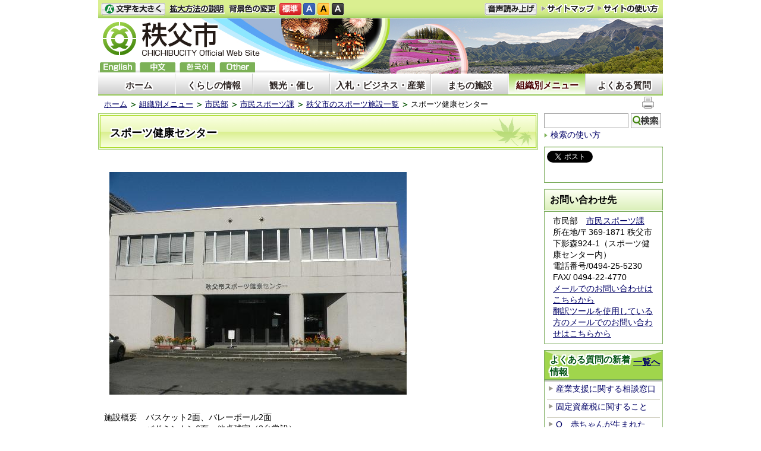

--- FILE ---
content_type: text/html; charset=utf-8
request_url: https://www.city.chichibu.lg.jp/1156.html
body_size: 53538
content:
<!DOCTYPE html PUBLIC "-//W3C//DTD XHTML 1.1//EN" "http://www.w3.org/TR/xhtml11/DTD/xhtml11.dtd">
<html xmlns="http://www.w3.org/1999/xhtml" xml:lang="ja"lang="ja">
<head>
  <meta http-equiv="Content-Type" content="text/html; charset=utf-8" />
  <title>スポーツ健康センター/秩父市</title>
  
  <!--framestyle_dhv-->
  <meta name="generator" content="i-SITE PORTAL Content Management System ID=a11ab132f705ac41127dc3d00cd9f85e" />
  <meta name="author" content="秩父市役所" />
  <meta name="copyright" content="(C) 2009　City　of　CHICHIBU" />
  <meta name="description" content="秩父市役所公式ホームページです。市政の情報、日々のトピック、イベント、観光、ビジネス情報などを提供しています。" />
  <meta name="keywords" content="秩父,ちちぶ,秩父夜祭,chichibu,芝桜,武甲山,観光" />
  <meta name="rawpagename" content="スポーツ健康センター" />
  <meta http-equiv="Content-Script-Type" content="text/javascript" />
  <meta http-equiv="Content-Style-Type" content="text/css" />

  <!--HeaderInfo-->
  <!--ヘッダ情報をタグつきで入れます-->
<meta property="og:image" content="https://www.city.chichibu.lg.jp/Images/potekuma_ogp2.png " />
<link rel="alternate" type="application/rss+xml" title="市報ちちぶ(RSS)" href="/services/rdf/rss10/2733.xml" />
  <!--HeaderInfoA-->
  
<script src="/scripts/jquery-1.11.1.min.js" type="text/javascript"></script>
<script src="/admin/common.js" type="text/javascript"></script>

  
  <link rel="canonical" href="https://www.city.chichibu.lg.jp/1156.html" />
  <!--BaseCSS-->
  <meta name="viewport" content="width=980" />
<script type="text/javascript">
//<![CDATA[
var bSmapho;
if(((typeof getCookie == 'function' && getCookie('BrowserViewPort') == '1') || (window.orientation == null &&  screen.width > 420) || $(window).width() > $(window).height()) && !(window.orientation == null && $(window).width() < 400 && window.parent != null && window.parent.$('#smaphoframe').length > 0)){
bSmapho = false;
} else {
$('meta[name="viewport"]').attr('content', 'width=320');
bSmapho = true;}
//]]>
</script>
<link href="/css/portal.css" type="text/css" rel="stylesheet" media="all"  />
<link href="/css/portal_m@d.css" type="text/css" rel="stylesheet" media="all" />

  <!--ModuleCSS-->
  <link href="/css/Browser_C/LTitle_Speak/module@d.css" type="text/css" rel="stylesheet" media="all" />
<link href="/css/Browser_C/Program_SNS/module@d.css" type="text/css" rel="stylesheet" media="all" />
<link href="/css/Browser_C/LTitle_Standard/module@d.css" type="text/css" rel="stylesheet" media="all" />
<link href="/css/Browser_C/TabMenu_glnv/module@d.css" type="text/css" rel="stylesheet" media="all" />
<link href="/css/Browser_C/BreadCrumbs_Standard/module@d.css" type="text/css" rel="stylesheet" media="all" />
<link href="/css/Browser_C/ItemLink_inquire_rightside/module@d.css" type="text/css" rel="stylesheet" media="all" />
<link href="/css/Browser_C/ItemLink_inquire/module@d.css" type="text/css" rel="stylesheet" media="all" />
<link href="/css/Browser_C/PickUp_Question/module@d.css" type="text/css" rel="stylesheet" media="all" />
<link href="/css/Browser_C/Item_StyleLess/2722_8@d.css" type="text/css" rel="stylesheet" media="all" />
<link href="/css/Browser_C/TabMenuV_Layer/module@d.css" type="text/css" rel="stylesheet" media="all" />
<link href="/css/Browser_C/TabMenuV_left/module@d.css" type="text/css" rel="stylesheet" media="all" />
<link href="/css/Admin/A_PageCSS/7529_8@d.css" type="text/css" rel="stylesheet" media="all" />
<link href="/css/Admin/A_PageCSS/7532_8@d.css" type="text/css" rel="stylesheet" media="all" />

<script type="text/javascript">
//<![CDATA[
if (typeof i_site === "undefined") { var i_site = {}; }
  i_site.loaded = false;
  i_site.b_isite_reload = false;
  $(function () {

    i_site.loaded = true;
    document.body.style.cursor = 'default';
  });


//]]>
</script>

  <!--HeaderInfo2-->
  <!--CSSやヘッダ情報をタグつきで入れます。外部CSSの下に入ります-->

<link rel="shortcut icon" href="/favicon.ico" type="image/vnd.microsoft.icon" /> 
<link rel="icon" href="/favicon.ico" type="image/vnd.microsoft.icon" />
<script src="/js/resize.js" type="text/javascript"></script>
<script src="/readspeaker/ReadSpeaker.js?pids=embhl" type="text/javascript"></script>
<link title="colorstyle" media="screen" type="text/css" href="/css/normalstyle.css" rel="stylesheet" />
<script src="/js/style.js" type="text/javascript"></script>

  <!--HeaderInfoA2-->
  
  <!--BorderCSS-->
  <style type="text/css">
#IEErrorMessage{display:none;}

</style>

  <!--CommonJavaScript-->
  
  <!--HeaderJavaScrip-->
  <script type="text/javascript">
//<![CDATA[
//      function __autoConv(content) {
//        content = Telerik.Web.UI.Editor.Utils.stripFormatting(content, "PLATFORM");
//        content = Telerik.Web.UI.Editor.Utils.stripFormatting(content, "W3C");
//        content = Telerik.Web.UI.Editor.Utils.stripFormatting(content, "WORD_ALL");
//      return content;
//      }
//]]>
</script>
</head>
<body >
  <form method="post" action="/1156.html" id="Form1" enctype="multipart/form-data" onsubmit="while(!i_site.loaded){ if(!confirm(&#39;送信準備が完了していません。再送信しますか？&#39;))return false;}return true;">
<div class="aspNetHidden">
<input type="hidden" name="__VIEWSTATE" id="__VIEWSTATE" value="JnWXgDxJLsjDHZY4Tj6dbanzLjSqxaUi8jLF5qLN9hRFUuLyp0Z6KgG6bRQZr/z1dwfN3btRwH+Ov9G+ICfb7TQVyCL8zGBQuHwtVH4NCq40logOD8sKvneZPVCSEoWw1bHu5LaoGYmsY8xIvAGFsK1Tu88KnaucNz/CTJ0IQfqrh/cddIVdk3D5gdRwhAqzBrtGeGmxIlVkRH3D/7wT2HeSk/E=" />
</div>

    
    
      <!--[if lt IE 9]>
      <noscript>
        <div class="Error">
        <img src="css/cm/js_alert.gif" alt="当サイトではJavaScriptを使用しているコンテンツがありますので、ブラウザ設定でJavaScriptを有効にしてご利用ください。 Please Enable JavaScript in your Web Browser to Continue." /></div>
      </noscript>
      <![endif]-->
    
    <div id="NoCookie" style="display:none" class='Error'></div>
    <script type="text/javascript">
    //<![CDATA[
    $(function () {
        if (!doCookieCheck()) {
          document.getElementById('NoCookie').innerHTML = '当サイトではクッキーを使用しているコンテンツがありますので、ブラウザ設定でクッキーを有効にしてご利用ください。 Please Enable Cookies in your Web Browser to Continue.';
          document.getElementById('NoCookie').style.display = '';
        }
    });

    //]]>
    </script>
    
    
    <!--System Menu start-->
    
    <!--System Menu end-->
    <div id="pagetop" class="BodyDef" style="margin-left:auto;margin-right:auto;">
      <input name="roleMenuID" type="hidden" id="roleMenuID" value="1156" />
      <input name="parentMenuID" type="hidden" id="parentMenuID" value="1179" />
      <div id="BaseTable">
        
        <!--HeaderPane start-->
        <div id="HeaderPane">
        
<!--BrowserLTitle start-->

<a id="moduleid7535"></a>






	<div class="readguide">
		<div><a class="skip_menu" href="#ContentPane">本文にジャンプします</a></div>
	</div>
	<h1 class="speak">
		スポーツ健康センター
	</h1>
<script type="text/javascript">
// <![CDATA[
  if (!location.href.match(/#(itemid|basetable|contentpane)/ig))
  { //アンカー親ページ情報設定
    setCookie('anchorurl', location.href, null);
    setCookie('anchortitle', 'スポーツ健康センター', null);
  }
  $(function(){
    $('#HeaderPane').find('div').each(function(){
      if ($(this).is('#tb_glnv')){
         $(".readguide div").after('<div><a class="skip_menu" href="#tb_glnv">メニューにジャンプします</a></div>');
      }
    });
  });


  // ]]>
  </script>


<!--BrowserLTitle end--><div class="print_none">
<!--Item start-->

<a id="moduleid2554"></a>





<a id="itemid2404"></a>

      
<div class="Item_normal">
  <div class="Contents">



</div>
</div>
<div class="EndClear">
</div>
<!--Item end--></div><div class="print_none">
<!--ItemNon start-->

<a id="moduleid100"></a>





<a id="itemid100"></a>

<div id="header">
<div id="header_h"></div>
  <div class="sp_tool_l" title="ツール表示">
    <div class="open_sp_tool rs_skip">スマートフォン用ツール</div>
  </div>
  <div class="sp_tool_r" title="サブメニュー表示">
    <div class="open_sp_toolm rs_skip">
      <div id="leftpane_toggle">
        <a class="btn" href="#leftpane_toggle">サブメニュー表示</a>
      </div>
    </div>
  </div>

  <ul id="fontsize">
    <li id="bigger" title="文字を大きくする"><a href="#">文字を大きくする</a></li>
    <li id="bigger_manual" title="拡大方法の説明"><a href="/5653.html">拡大方法の説明 </a></li>
    <li style="display: block" id="typical" title="文字を元に戻す"><a href="#">文字を元に戻す</a></li>
  </ul>
  <ul id="color_change">
    <li id="color_change_text" title="背景色の変更">背景色の変更</li>
    <li id="stColor"><a href="#" title="標準の背景色にする" class="sc_white" onclick="setActiveStyleSheet('normalstyle'); return false;">標準</a></li>
    <li id="color_blue"><a href="#" title="背景色を青にする" class="sc_blue" onclick="setActiveStyleSheet('bluestyle'); return false;">青</a></li>
    <li id="color_yellow"><a href="#" title="背景色を黄にする" class="sc_yellow" onclick="setActiveStyleSheet('yellowstyle'); return false;">黄</a></li>
    <li id="color_black"><a href="#" title="背景色を黒にする" class="sc_black" onclick="setActiveStyleSheet('blackstyle'); return false;">黒</a></li>
  </ul>
<div id="voice_btn">
<a accesskey="L" href="https://app-as.readspeaker.com/cgi-bin/rsent?customerid=6932&amp;lang=ja_jp&amp;readid=tmp_read_contents&amp;url=" 
  onclick="readpage(this.href, 'tmp_readspeaker'); return false;">音声読み上げ</a>
</div>
  <ul id="header_sub">
    <li id="sitemap" title="サイトマップ"><a href="/1054.html">サイトマップ</a></li>
    <li id="sitepo" title="サイトの使い方"><a href="/5650.html">サイトの使い方</a></li>
    <li id="sitepo2" class="smarton" title="サイトの使い方(スマートフォン)"><a href="/5651.html">サイトの使い方</a></li>
  </ul>
  <a class="logo" href="/" title="秩父市">
    <span class="logo_block">
      <img title="秩父市" alt="秩父市" src="/Images/logo_n2.png" class="smartoff" />
    </span>
  </a>
  <ul id="header_guide">
  <li id="en" title="English"><a href="/multilingual/#itemid11317">English</a></li>
  <li id="ch" title="chinese"><a href="/multilingual/#itemid11316">中文</a></li>
  <li id="ko" title="한국어"><a href="/multilingual/#itemid11314">한국어</a></li>
  <li id="others" title="others"><a href="/multilingual/">others</a></li>
  </ul>
<div id="spvoice"><a href="https://app-as.readspeaker.com/cgi-bin/rsent?customerid=6932&amp;lang=ja_jp&amp;readid=tmp_read_contents&amp;url=" 
  onclick="readpage_sp(this.href, 'tmp_readspeaker_sp'); return false;" class="noicon">読み上げ</a></div>
  <div id="fl"><a href="/multilingual/">Foreign language</a></div>
  <div id="BrowserSearch_sp">
    <label for="keywords_sp" style="display:none">検索</label>
    <input id="keywords_sp" name="q" 
      title="検索キーワードを入力してください" 
      maxlength="255" size="25" />
    <input id="SearchBtn_sp" title="サイト内検索を実行します" type="submit" value="検索" />
  </div>
  <div id="smart_mode_change" class="rs_skip">
    <div id="smart_mode_change_block">
      <a id="smart_mode_pc_btn" href="#">パソコン画面表示</a>
    </div>
  </div>
  <div id="smart_mode_pagejump" class="rs_skip">
    <a href="#ft_address">ページの末尾へ</a>
  </div>
</div>

<script type="text/javascript">
// <![CDATA[
$(function(){
  $("#tb_glnv").addClass("sp_toggle");
  $(".BreadCrumbs_Standard").addClass("sp_toggle");
  
  $(".sp_tool_l .open_sp_tool").click(function(){
    $("#header").toggleClass("sp_tool_l_on");
    $("#FooterPane").toggleClass("sp_tool_l_on");
    return false;
  });
  
  $("#bigger a").click(function(){
    resize(1); return false;
  });
  $("#bigger a").keypress(function(){
    if(event.keyCode==13){
      resize(1); 
      return false;
    }
  });
  $("#typical a").click(function(){
    resize(0); 
    return false;
  });
  $("#typical a").keypress(function(){
    if(event.keyCode==13){
    resize(0); 
    return false;
    }
  });
  $("#smart_mode_pc_btn").click(function(){
    setCookie('BrowserViewPort', '1', null);
    window.location.reload();
  });
  function googleSearchInline_sp()
  {
    var qs = $("#keywords_sp").val();
    qs = encodeURI(qs);
    location.href = "/5641.html?q="+qs;
  }
  $("#keywords_sp").keypress(function(event){
    if(event.keyCode==13){
      googleSearchInline_sp();
      return false;
    }
  });
  $("#SearchBtn_sp").click(function(){
    googleSearchInline_sp();
    return false;
  });
  $("#SearchBtn_sp").keypress(function(event){
    if(event.keyCode==13){
      googleSearchInline_sp();
      return false;
    }
  });
  $("#SearchBtn_sp").focus(function(){
    //this.style.background = '#fff';
  });
  $("#SearchBtn_sp").blur(function(){
    if (this.value == '') {
      //this.style.background = 'transparent';
    }
  });
});
function readpage_sp(){
  $("#header").toggleClass("sp_tool_l_on");
  $("#FooterPane").toggleClass("sp_tool_l_on");
  readpage.apply(this, Array.prototype.slice.apply(arguments));
}
// ]]>
</script>

<!--ItemNon end-->
</div>
<!--ItemNon start-->

<a id="moduleid7590"></a>





<a id="itemid10909"></a>

<script type="text/javascript">
// <![CDATA[
$(function(){
  $("#leftpane_toggle a").click(function(){

    if ("none" == $('#RightPane').css("display")) {
      $('#RightPane').slideDown(1);
      $('#ContentPane').slideUp(1);
      $("#header").addClass("sp_tool_r_on").removeClass("sp_tool_l_on");
      $("#tb_glnv").removeClass("sp_toggle");
      $(".BreadCrumbs_Standard").removeClass("sp_toggle");
    }
    else {
      $('#ContentPane').slideDown(1);
      $('#RightPane').slideUp(1);
      $("#header").removeClass("sp_tool_r_on").removeClass("sp_tool_l_on");
      $("#tb_glnv").addClass("sp_toggle");
      $(".BreadCrumbs_Standard").addClass("sp_toggle");
    }

    $('#LeftPane').hide(1);
    $('#pane_toggle1').hide();
    $('#pane_toggle2').show();

    /* スライドショーの不具合回避 */
    $("#thumbBtn > li").each(function(){
      if (!($(this).hasClass("ui-tabs-selected"))) {
        var index = $("#thumbBtn > li").index(this);
        if (-1 < index) {
          $("#view > p").eq(index).hide();
        }
      }
    });
  });
});
// ]]>
</script>

<!--ItemNon end-->
<div class="print_none">
<!--TabMenu_Div start-->

<a id="moduleid7533"></a>





<div id="tb_glnv">
	<div class="outside_h"></div>
	<div class="outside_b"></div>
	<div class="outside_f"></div>
	<div class="inside_b">
		
				<ul>
			
				<li class="OtherTabs">
					<div class="ctl_1 menuid1">
						<a id="H15_7533_MenuRepList_ctl01_ItemLink" title="ホーム" class="shadow" href="/">ホーム</a>
					</div>
				</li>
			
				<li class="OtherTabs">
					<div class="ctl_2 menuid1010">
						<a id="H15_7533_MenuRepList_ctl02_ItemLink" title="くらしの情報" class="shadow" href="/1010.html">くらしの情報</a>
					</div>
				</li>
			
				<li class="OtherTabs">
					<div class="ctl_3 menuid1011">
						<a id="H15_7533_MenuRepList_ctl03_ItemLink" title="観光・催し" class="shadow" href="/1011.html">観光・催し</a>
					</div>
				</li>
			
				<li class="OtherTabs">
					<div class="ctl_4 menuid1012">
						<a id="H15_7533_MenuRepList_ctl04_ItemLink" title="入札・ビジネス・産業" class="shadow" href="/1012.html">入札・ビジネス・産業</a>
					</div>
				</li>
			
				<li class="OtherTabs">
					<div class="ctl_5 menuid1013">
						<a id="H15_7533_MenuRepList_ctl05_ItemLink" title="まちの施設" class="shadow" href="/1013.html">まちの施設</a>
					</div>
				</li>
			
				<li class="SelectedTab">
					<div class="ctl_6 menuid1023">
						<a id="H15_7533_MenuRepList_ctl06_ItemLink" title="組織別メニュー" class="shadow" href="/1023.html">組織別メニュー</a>
					</div>
				</li>
			
				<li class="OtherTabs">
					<div class="ctl_7 menuid5638">
						<a id="H15_7533_MenuRepList_ctl07_ItemLink" title="よくある質問" class="shadow" href="/5638.html">よくある質問</a>
					</div>
				</li>
			
				</ul>
			
	</div>
	<div class="inside_f"></div>
</div>
<div class="EndClear"></div>
<!--TabMenu_Div end--></div><div class="print_none">
<!--BreadCrumbs_Standard start -->

<a id="moduleid7563"></a>





<div class="BreadCrumbs_Standard">
	<div class="outside_h"></div>
	<div class="outside_b"></div>
	<div class="outside_f"></div>
	<div class="inside_b">
		<div class="p-left">
			
					<h2 class="speak">
						現在位置
					</h2>
					<ol>
				
					<li class="bread">
						<a id="H17_7563_BreadList_ctl01_BreadLink" href="/./">ホーム</a>
						
					</li>
				
					<li class="bread">
						<a id="H17_7563_BreadList_ctl02_BreadLink" href="/1023.html">組織別メニュー</a>
						
					</li>
				
					<li class="bread">
						<a id="H17_7563_BreadList_ctl03_BreadLink" href="/1028.html">市民部</a>
						
					</li>
				
					<li class="bread">
						<a id="H17_7563_BreadList_ctl04_BreadLink" href="/1048.html">市民スポーツ課</a>
						
					</li>
				
					<li class="bread">
						<a id="H17_7563_BreadList_ctl05_BreadLink" href="/1179.html">秩父市のスポーツ施設一覧</a>
						
					</li>
				
					<li class="bread">
						
						スポーツ健康センター
					</li>
				
					<li id="LIanc" class="LIanc"></li>
					</ol>
					<script type="text/javascript">
					    // <![CDATA[
					  if (location.href.match(/#(itemid|basetable|contentpane)/ig) && getCookie('anchorurl') != "")
					  {	//アンカー親ページへのリンク表示
					    document.getElementById("LIanc").innerHTML = '(<a href=\"' + getCookie('anchorurl').replace(/[<>\"].*/g,'') + '\"><img title=\"リンク元ページへ戻る\" alt=\"\" src=\"/Images/icon_back2.gif\" />' + getCookie('anchortitle').replace(/[<>\"].*/g,'') + '<' + '/a>)';
					  }
					  else
					    document.getElementById("LIanc").style.display = "none";
					    // ]]>
					</script>
				
		</div>
		<div class="p-right">
			<a href="/" onclick="javascript:if(window.print)window.print();else alert('JavaScriptで印刷が開始できません。');return false;">
				<img src="/images/print_icon.gif" alt="印刷を開始します" title="印刷を開始します" />
			</a>
		</div>
	</div>
	<div class="inside_f"></div>
</div>
<div class="EndClear"></div>
<!--BreadCrumbs_Standard end--></div></div>
        <!--HeaderPane end-->
        <div id="Middle">
          <!--LeftPane start-->
          
          <!--LeftPane end-->
          <!--ContentPane start-->
          <div id="ContentPane">
          
<!--ItemNon start-->

<a id="moduleid7994"></a>





<a id="itemid11384"></a>

<div id="tmp_readspeaker" class="rs_skip rs_preserve"></div>

<!--ItemNon end-->

<!--ItemNon start-->

<a id="moduleid2226"></a>





<a id="itemid2006"></a>

<!-- ReadSpeaker Start -->
<div id="tmp_read_contents">
<div id="tmp_wrap_main" class="column_full">

<!--ItemNon end-->

<!--ItemNon start-->

<a id="moduleid7928"></a>





<a id="itemid11326"></a>

<div id="tmp_readspeaker_sp" class="rs_skip rs_preserve"></div>
<div id="tmp_read_contents_sp"></div>
<!--ItemNon end-->

<!--LTitle_cap start-->

<a id="moduleid7536"></a>






<div class="gn0">

<div class="Lmenu_title">
	<div class="outside_h"></div>
	<div class="outside_b">
		<div class="inside_h"></div>
		<div class="inside_b">
			<span class="Fix_simple_title_dtl shadow">
				スポーツ健康センター
			</span>
		</div>
		<div class="inside_f"></div>
	</div>
	<div class="outside_f"></div>
</div>
<div class="EndClear"></div>

</div>
<!--LTitle_cap end-->
<!--ItemNon start-->

<a id="moduleid7595"></a>





<a id="itemid10911"></a>

<script type="text/javascript">
// <![CDATA[
$(function(){
  $(".Contents h1")
    .wrap('<div class="h1_title" />')
    .before('<div class="inside_h" />')
    .after('<div class="inside_f" />')
    .wrap('<div class="inside_b" />');
});
// ]]>
</script>

<!--ItemNon end-->

<!--Item start-->

<a id="moduleid1264"></a>





<a id="itemid1180"></a>

      
<div class="Item_normal">
  <div class="Contents">

<br />
&nbsp;<img style="border: 0px solid;" alt="スポ健センター1" src="/secure/1180/%E3%82%B9%E3%83%9D%E5%81%A5%E3%82%BB%E3%83%B3%E3%82%BF%E3%83%BC%EF%BC%91.JPG" /> <br />
<br />
施設概要　バスケット2面、バレーボール2面<br />
　　　　　バドミントン6面　他卓球室（2台常設）<br />
<br />
<h2>施設の様子</h2>
<br />
アリーナ　　　　　　　　　　　　　　　　<br />
<img width="450" height="327" style="height: 204px; width: 298px;" alt="アリーナ全景" src="/secure/1180/sport_center1.jpg" /><br />
卓球場　　　　　　　　　　　　　　　　<br />
&nbsp;<img width="450" height="338" style="height: 205px; width: 296px;" alt="卓球室全景" src="/secure/1180/sport_center2.jpg" /><br />
<br />
<h2>所在地</h2>
<br />
〒369-1871　埼玉県秩父市下影森924-1<br />
<br />
<h2>利用時間</h2>
<br />
9時～21時<br />
<br />
<h2>周辺地図</h2>
<br />
<br />
※その他詳細は、下記へお問合わせください。　　 


</div>
</div>
<div class="EndClear">
</div>
<!--Item end--><div class="print_none">
<!--ItemLink_Inquiry start-->

<a id="moduleid7738"></a>





<a id="itemid11115"></a>



<div class="ItemLink_Inquiry">
	<div class="outside_h"></div>
	<div class="outside_b">
		<h2 id="C7_7738_MTitleCtl" class="Fix_header2">お問い合わせ先</h2>
	</div>
	<div class="outside_f"></div>
	<div class="inside_b">
		
		<div class="add">市民部　<a href="/1048.html">市民スポーツ課</a>　<br />
所在地/〒369-1871 秩父市下影森924-1（スポーツ健康センター内）</div>
<div sizcache="0" sizset="103">
<div sizcache="0" sizset="104">
<div></div>
<div class="telno">電話番号/<span class="smartoff">0494-25-5230</span><span class="smarton"><a href="tel:0494255230"><span style="color: #000066;">0494-25-5230</span></a></span> FAX/ 0494-22-4770<br />
<a href="/6276.html">メールでのお問い合わせはこちらから</a><br />
<a href="/6584.html">翻訳ツールを使用している方のメールでのお問い合わせはこちらから</a></div>
</div>
</div>

		
	</div>
	<div class="inside_f"></div>
</div>
<div class="EndClear"></div>
<!--ItemLink_Inquiry end--></div>
<!--ItemNon start-->

<a id="moduleid7989"></a>





<a id="itemid11378"></a>

</div>
</div>
<!--ItemNon end-->
</div>
          <!--ContentPane end-->
          <!--RightPane start-->
          <div id="RightPane">
          <div class="print_none">
<!--ItemNon start-->

<a id="moduleid7566"></a>





<a id="itemid10880"></a>

<div id="SiteSearch">
<!-- form action="http://www.google.co.jp/search" method="get" -->
<label for="SiteSearch_q" style="display: none;" >検索</label><input type="text" id="SiteSearch_q" maxlength="255" size="15" name="q" /> 
<input type="submit" id="SiteSearch_btnG" value="検索" name="btnG" /> <div id="SiteSearch_usage">
<img src="/../../../Images/icon.gif" style="padding-right:5px;" alt="" /><a href="/2332.html">検索の使い方</a>
</div>
<!-- /form -->
</div>
<div style="clear: both;"></div>
<script type="text/javascript">
// <![CDATA[
function googleSearchInline()
{
var qs = $("#SiteSearch_q").val();
qs = encodeURI(qs);
location.href = "/5641.html?q="+qs;
}
$(function(){
 $("#SiteSearch_q").keypress(function(event){
  if(event.keyCode==13){
   googleSearchInline();
   return false;
  }
 });
 $("#SiteSearch_btnG").click(function(){
  googleSearchInline();
  return false;
 });
});
// ]]>
</script>
<!--ItemNon end-->
</div><div class="print_none">
<!--Program start-->

<a id="moduleid7582"></a>





<!--Insert HTML here-->
<div class="Program_SNS">
	<div class="inside_h"></div>
	<div class="inside_b">
		<a href="https://twitter.com/share?count=horizontal&amp;lang=ja" class="twitter-share-button">ツイート</a>
		<div id="fb-root"></div>
		<script charset="utf-8" type="text/javascript">
		// <![CDATA[
		document.write('<div class="fb-like" data-send="false" data-layout="button_count" data-width="190" data-show-faces="true"></div>');
		// ]]>
		</script>
	</div>
	<div class="inside_f"></div>
</div>
<div class="EndClear"></div>




<!--ツイッター-->
<script charset="utf-8" type="text/javascript">
//<![CDATA[
!function(d,s,id){
  var js,fjs=d.getElementsByTagName(s)[0];
  if(!d.getElementById(id)){js=d.createElement(s);js.id=id;
  js.src="//platform.twitter.com/widgets.js";
  fjs.parentNode.insertBefore(js,fjs);
  }}(document,"script","twitter-wjs");
//]]>
</script>

<!--FaceBook-->
<script charset="utf-8" type="text/javascript">
//<![CDATA[
(function(d, s, id) {
  var js, fjs = d.getElementsByTagName(s)[0];
  if (d.getElementById(id)) return;
  js = d.createElement(s); js.id = id;
  js.src = "//connect.facebook.net/ja_JP/all.js#xfbml=1";
  fjs.parentNode.insertBefore(js, fjs);
}(document, 'script', 'facebook-jssdk'));
//]]>
</script>
<!--Program end--></div><div class="print_none">
<!--ItemLink_Inquiry start-->

<a id="moduleid7739"></a>





<a id="itemid11116"></a>



<div class="ItemLink_Inquiry_rightside">
	<div class="outside_h"></div>
	<div class="outside_b">
		<h2 id="R1_7739_MTitleCtl" class="Fix_header2">お問い合わせ先</h2>
	</div>
	<div class="outside_f"></div>
	<div class="inside_b">
		
		<div class="add">市民部　<a href="/1048.html">市民スポーツ課</a>　<br />
所在地/〒369-1871 秩父市下影森924-1（スポーツ健康センター内）</div>
<div sizcache="0" sizset="103">
<div sizcache="0" sizset="104">
<div></div>
<div class="telno">電話番号/<span class="smartoff">0494-25-5230</span><span class="smarton"><a href="tel:0494255230"><span style="color: #000066;">0494-25-5230</span></a></span> FAX/ 0494-22-4770<br />
<a href="/6276.html">メールでのお問い合わせはこちらから</a><br />
<a href="/6584.html">翻訳ツールを使用している方のメールでのお問い合わせはこちらから</a></div>
</div>
</div>

		
	</div>
	<div class="inside_f"></div>
</div>
<div class="EndClear"></div>
<!--ItemLink_Inquiry end--></div><div class="print_none">
<!--PickUp_Div start-->

<a id="moduleid2721"></a>






<div style="text-align: center">
  <div class="B_PickUpDiv_FAQ" style="Width:100%">

		<div class="outside_h"></div>
			<div class="inside_body">
			<div class="inside_h">
    
      <div class="MTitleBlock MTitleBlock_self_h2 shadow">
        <div class="MTitleIcon"></div>
        <span class="link_place"><a id="R1_2721_OldListLink" href="/dd.aspx?moduleid=2721&amp;_PickUp_para=15#moduleid2721" style="float:left;padding-top:4px;">一覧へ</a></span>
        <div class="MTitleLink_h2">よくある質問の新着情報</div>
      </div>
    
			</div>
			</div>
		<div class="inside_h_f"></div>

    <div class="FrameDiv" style="Width:100%">
      
        <div>
          
              <ul>
            
              <li>
                  <div>
                      <span class="Mark"></span>
                      
                      <img src="/Images/li_arrow_cl.gif" style="border-width:0;" alt="" />
                      <a id="R1_2721_MenuList_ctl01_TitleLink" href="/item/10637.html#itemid10637">産業支援に関する相談窓口</a>
                      
                    
                  </div>
                  <div>
                    <span id="R1_2721_MenuList_ctl01_SummaryLabel"></span>
                  </div>
                </li>
            
              <li>
                  <div>
                      <span class="Mark"></span>
                      
                      <img src="/Images/li_arrow_cl.gif" style="border-width:0;" alt="" />
                      <a id="R1_2721_MenuList_ctl02_TitleLink" href="/item/26441.html#itemid26441">固定資産税に関すること</a>
                      
                    
                  </div>
                  <div>
                    <span id="R1_2721_MenuList_ctl02_SummaryLabel"></span>
                  </div>
                </li>
            
              <li>
                  <div>
                      <span class="Mark"></span>
                      
                      <img src="/Images/li_arrow_cl.gif" style="border-width:0;" alt="" />
                      <a id="R1_2721_MenuList_ctl03_TitleLink" href="/item/1318.html#itemid1318">Q　赤ちゃんが生まれたり、子どものいる家庭が市内に引っ越してきたときに、出生届・転入手続き以外に、子どもに関する手続にはどのようなものがありますか？</a>
                      
                    
                  </div>
                  <div>
                    <span id="R1_2721_MenuList_ctl03_SummaryLabel"></span>
                  </div>
                </li>
            
              <li>
                  <div>
                      <span class="Mark"></span>
                      
                      <img src="/Images/li_arrow_cl.gif" style="border-width:0;" alt="" />
                      <a id="R1_2721_MenuList_ctl04_TitleLink" href="/item/1295.html#itemid1295">市内の保育所、保育園、認定こども園を教えてください。</a>
                      
                    
                  </div>
                  <div>
                    <span id="R1_2721_MenuList_ctl04_SummaryLabel"></span>
                  </div>
                </li>
            
              <li>
                  <div>
                      <span class="Mark"></span>
                      
                      <img src="/Images/li_arrow_cl.gif" style="border-width:0;" alt="" />
                      <a id="R1_2721_MenuList_ctl05_TitleLink" href="/item/1329.html#itemid1329">ひとり親家庭になったり、ひとり親家庭が転入してきたときに、どのような手続きがありますか？</a>
                      
                    
                  </div>
                  <div>
                    <span id="R1_2721_MenuList_ctl05_SummaryLabel"></span>
                  </div>
                </li>
            
              </ul>
            
        </div>
      
      
    </div>
   <div class="outside_f"></div>
  </div>
  <div class="EndClear"></div>
</div> <!--PickUp_Div end--></div><div class="print_none">
<!--Item start-->

<a id="moduleid2722"></a>





<a id="itemid2619"></a>



<div class="question_all"><a href="/dd.aspx?menuid=2269"><img alt="" src="/Images/li_arrow_cl.gif" style="border-width: 0px; border-style: solid;" />よくある質問一覧はこちら</a></div>
<div style="clear: right;"></div>
<br />


<!--Item end-->
</div><div class="print_none">
<!--PickUp_Div start-->

<a id="moduleid2733"></a>






<div style="text-align: center">
  <div class="B_PickUpDiv_FAQ" style="Width:200px">

		<div class="outside_h"></div>
			<div class="inside_body">
			<div class="inside_h">
    
      <div class="MTitleBlock MTitleBlock_self_h2 shadow">
        <div class="MTitleIcon"></div>
        <span class="link_place"><a id="R5_2733_OldListLink" href="/dd.aspx?moduleid=2733&amp;_PickUp_para=15#moduleid2733" style="float:left;padding-top:4px;">一覧へ</a><a id="R5_2733_RSSLink" href="/services/rdf/rss10/2733.xml" style="float:left;padding-top:4px;"><img src="/css/cm/rssfirefox.gif" style="margin:2px 3px;border-width:0;vertical-align:top;" alt="RSS 1.0" /></a></span>
        <div class="MTitleLink_h2">市報ちちぶ</div>
      </div>
    
			</div>
			</div>
		<div class="inside_h_f"></div>

    <div class="FrameDiv" style="Width:200px">
      
        <div>
          
              <ul>
            
              <li>
                  <div>
                      <span class="Mark"></span>
                      
                      <img src="/Images/li_arrow_cl.gif" style="border-width:0;" alt="" />
                      <a id="R5_2733_MenuList_ctl01_TitleLink" href="/item/27883.html#itemid27883">市報ちちぶ（令和8年1月号）</a>
                      
                    
                  </div>
                  <div>
                    <span id="R5_2733_MenuList_ctl01_SummaryLabel"></span>
                  </div>
                </li>
            
              <li>
                  <div>
                      <span class="Mark"></span>
                      
                      <img src="/Images/li_arrow_cl.gif" style="border-width:0;" alt="" />
                      <a id="R5_2733_MenuList_ctl02_TitleLink" href="/item/27882.html#itemid27882">市報ちちぶ（令和7年12月号）</a>
                      
                    
                  </div>
                  <div>
                    <span id="R5_2733_MenuList_ctl02_SummaryLabel"></span>
                  </div>
                </li>
            
              <li>
                  <div>
                      <span class="Mark"></span>
                      
                      <img src="/Images/li_arrow_cl.gif" style="border-width:0;" alt="" />
                      <a id="R5_2733_MenuList_ctl03_TitleLink" href="/item/27881.html#itemid27881">市報ちちぶ（令和7年11月号）</a>
                      
                    
                  </div>
                  <div>
                    <span id="R5_2733_MenuList_ctl03_SummaryLabel"></span>
                  </div>
                </li>
            
              <li>
                  <div>
                      <span class="Mark"></span>
                      
                      <img src="/Images/li_arrow_cl.gif" style="border-width:0;" alt="" />
                      <a id="R5_2733_MenuList_ctl04_TitleLink" href="/item/27880.html#itemid27880">市報ちちぶ（令和7年10月号）</a>
                      
                    
                  </div>
                  <div>
                    <span id="R5_2733_MenuList_ctl04_SummaryLabel"></span>
                  </div>
                </li>
            
              <li>
                  <div>
                      <span class="Mark"></span>
                      
                      <img src="/Images/li_arrow_cl.gif" style="border-width:0;" alt="" />
                      <a id="R5_2733_MenuList_ctl05_TitleLink" href="/item/27879.html#itemid27879">市報ちちぶ（令和7年9月号）</a>
                      
                    
                  </div>
                  <div>
                    <span id="R5_2733_MenuList_ctl05_SummaryLabel"></span>
                  </div>
                </li>
            
              </ul>
            
        </div>
      
      
    </div>
   <div class="outside_f"></div>
  </div>
  <div class="EndClear"></div>
</div> <!--PickUp_Div end--></div><div class="print_none">
<!--TbmenuV_Layer start-->

<a id="moduleid7888"></a>





<div class="TbmenuV_Layer">
	<div class="outside_h"></div>
	<div class="outside_b">
		<h2 class="Fix_header2 shadow">
			<a id="R31_7888_BaseItemLink" class="MTitleLink" href="/1179.html">秩父市のスポーツ施設一覧</a>
		</h2>
	</div>
	<div class="inside_h_f"></div>
	<div class="outside_f"></div>
	<div class="inside_b">
		
				<ul>
			
				<li>
					<a id="R31_7888_MenuRepList_ctl01_ItemLink" class="OtherTabs" href="/1176.html">秩父市文化体育センター </a>
			
				<div class="separator"></div>
				</li>
			
				<li>
					<a id="R31_7888_MenuRepList_ctl03_ItemLink" class="OtherTabs" href="/1178.html">秩父市文化体育センター</a>
			
				<div class="separator"></div>
				</li>
			
				<li>
					<a id="R31_7888_MenuRepList_ctl05_ItemLink" class="SelectedTab" href="/1156.html">スポーツ健康センター</a>
			
				<div class="separator"></div>
				</li>
			
				<li>
					<a id="R31_7888_MenuRepList_ctl07_ItemLink" class="OtherTabs" href="/1174.html">大滝体育館 </a>
			
				<div class="separator"></div>
				</li>
			
				<li>
					<a id="R31_7888_MenuRepList_ctl09_ItemLink" class="OtherTabs" href="/1170.html">大滝体育館の案内図</a>
			
				<div class="separator"></div>
				</li>
			
				<li>
					<a id="R31_7888_MenuRepList_ctl11_ItemLink" class="OtherTabs" href="/1157.html">別所運動公園競技場　(野球場、フィールド、トラック）</a>
			
				<div class="separator"></div>
				</li>
			
				<li>
					<a id="R31_7888_MenuRepList_ctl13_ItemLink" class="OtherTabs" href="/1163.html">別所運動公園の案内図 </a>
			
				<div class="separator"></div>
				</li>
			
				<li>
					<a id="R31_7888_MenuRepList_ctl15_ItemLink" class="OtherTabs" href="/1173.html">吉田取方総合運動公園</a>
			
				<div class="separator"></div>
				</li>
			
				<li>
					<a id="R31_7888_MenuRepList_ctl17_ItemLink" class="OtherTabs" href="/1169.html">吉田取方総合運動公園の案内図</a>
			
				<div class="separator"></div>
				</li>
			
				<li>
					<a id="R31_7888_MenuRepList_ctl19_ItemLink" class="OtherTabs" href="/1175.html">荒川総合運動公園の案内図</a>
			
				<div class="separator"></div>
				</li>
			
				<li>
					<a id="R31_7888_MenuRepList_ctl21_ItemLink" class="OtherTabs" href="/1177.html">荒川総合運動公園（野球場、グラウンド、テニスコート） </a>
			
				<div class="separator"></div>
				</li>
			
				<li>
					<a id="R31_7888_MenuRepList_ctl23_ItemLink" class="OtherTabs" href="/1155.html">宮地グラウンドの案内図</a>
			
				<div class="separator"></div>
				</li>
			
				<li>
					<a id="R31_7888_MenuRepList_ctl25_ItemLink" class="OtherTabs" href="/1165.html">宮地グラウンド </a>
			
				<div class="separator"></div>
				</li>
			
				<li>
					<a id="R31_7888_MenuRepList_ctl27_ItemLink" class="OtherTabs" href="/1158.html">羊山グラウンドの案内図 </a>
			
				<div class="separator"></div>
				</li>
			
				<li>
					<a id="R31_7888_MenuRepList_ctl29_ItemLink" class="OtherTabs" href="/1159.html">羊山グラウンドA </a>
			
				<div class="separator"></div>
				</li>
			
				<li>
					<a id="R31_7888_MenuRepList_ctl31_ItemLink" class="OtherTabs" href="/1167.html">羊山グラウンドB</a>
			
				<div class="separator"></div>
				</li>
			
				<li>
					<a id="R31_7888_MenuRepList_ctl33_ItemLink" class="OtherTabs" href="/1160.html">影森グラウンドの案内図 </a>
			
				<div class="separator"></div>
				</li>
			
				<li>
					<a id="R31_7888_MenuRepList_ctl35_ItemLink" class="OtherTabs" href="/1171.html">影森グラウンド</a>
			
				<div class="separator"></div>
				</li>
			
				<li>
					<a id="R31_7888_MenuRepList_ctl37_ItemLink" class="OtherTabs" href="/1161.html">羊山テニスコートの案内図</a>
			
				<div class="separator"></div>
				</li>
			
				<li>
					<a id="R31_7888_MenuRepList_ctl39_ItemLink" class="OtherTabs" href="/1162.html">羊山テニスコート</a>
			
				<div class="separator"></div>
				</li>
			
				<li>
					<a id="R31_7888_MenuRepList_ctl41_ItemLink" class="OtherTabs" href="/1164.html">尾田蒔・下郷テニスコート</a>
			
				<div class="separator"></div>
				</li>
			
				<li>
					<a id="R31_7888_MenuRepList_ctl43_ItemLink" class="OtherTabs" href="/1166.html">尾田蒔・下郷テニスコートの案内図 </a>
			
				<div class="separator"></div>
				</li>
			
				<li>
					<a id="R31_7888_MenuRepList_ctl45_ItemLink" class="OtherTabs" href="/11525.html">秩父市温水プールの催し</a>
			
				</li></ul>
			
	</div>
	<div class="inside_f"></div>
</div>
<div class="EndClear"></div>
<!--TbmenuV_Layer end--></div><div class="print_none">
<!--TabMenuVDiv start-->

<a id="moduleid7593"></a>





<div class="tbmenuV_L">
	<div class="cap_none">
		<div class="outside_h"></div>
			<div class="inside_body">
			<div class="inside_h">
				<h2 class="Fix_header2 shadow">
					<a id="R33_7593_BaseItemLink" class="MTitleLink" href="/1048.html">市民スポーツ課</a>
				</h2>
			</div>
			</div>
		<div class="inside_h_f"></div>
		<div class="outside_b">

			<div class="inside_b">
				
						<ul>
					
						<li>
							<a id="R33_7593_MenuRepList_ctl01_ItemLink" class="OtherTabs" href="/11389.html">スポーツ賞・体育賞等</a>
					
						<div class="separator"></div>
						</li>
					
						<li>
							<a id="R33_7593_MenuRepList_ctl03_ItemLink" class="OtherTabs" href="/10307.html">荒川総合運動公園野球場の冬季使用</a>
					
						<div class="separator"></div>
						</li>
					
						<li>
							<a id="R33_7593_MenuRepList_ctl05_ItemLink" class="OtherTabs" href="/2466.html">靑葉昌幸杯第62回秩父駅伝競走大会について</a>
					
						<div class="separator"></div>
						</li>
					
						<li>
							<a id="R33_7593_MenuRepList_ctl07_ItemLink" class="OtherTabs" href="/4130.html">第66回秩父宮記念ミューズの森チャレンジロードレース大会</a>
					
						<div class="separator"></div>
						</li>
					
						<li>
							<a id="R33_7593_MenuRepList_ctl09_ItemLink" class="OtherTabs" href="/5464.html">第66回秩父宮記念ミューズの森チャレンジロードレース大会結果</a>
					
						<div class="separator"></div>
						</li>
					
						<li>
							<a id="R33_7593_MenuRepList_ctl11_ItemLink" class="OtherTabs" href="/5607.html">スポーツ振興くじ(toto)助成金を受けて影森グラウンドを人工芝生化する工事を行いました</a>
					
						<div class="separator"></div>
						</li>
					
						<li>
							<a id="R33_7593_MenuRepList_ctl13_ItemLink" class="OtherTabs" href="/6431.html">【令和6年度スポーツ振興くじ助成事業】文化体育センターに移動式バスケットゴールを設置しました</a>
					
						<div class="separator"></div>
						</li>
					
						<li>
							<a id="R33_7593_MenuRepList_ctl15_ItemLink" class="OtherTabs" href="/7768.html">秩父市スポーツ振興基本計画</a>
					
						<div class="separator"></div>
						</li>
					
						<li>
							<a id="R33_7593_MenuRepList_ctl17_ItemLink" class="OtherTabs" href="/11622.html">【埼玉県】お知らせ</a>
					
						</li></ul>
					
			</div>
			<div class="inside_f"></div>
		</div>
		<div class="outside_f"></div>
	</div>
</div>
<div class="EndClear"></div>
<!--TabMenuVDiv end--></div>
<!--ItemNon start-->

<a id="moduleid7577"></a>





<a id="itemid10891"></a>

<div class="pagetop_box smarton">
  <a href="#pagetop">
    <img alt="" title="" src="/Images/top_icon.gif" />ページの先頭へ戻る</a></div>
<!--ItemNon end-->
</div>
          <!--RightPane end-->
        </div>
        <div class="EndClear">
        </div>
        <!--FooterPane start-->
        <div id="FooterPane">
        
<!--Item start-->

<a id="moduleid7541"></a>





<a id="itemid10863"></a>



<div class="footer_menu">
<ul style="padding-bottom: 10px;">
    <li class="li_top"><a href="/2293.html#itemid2669">ホームページについて</a>&nbsp; </li>
    <li class="li_mid"><a href="/5650.html">サイトの使い方</a> </li>
    <li class="li_mid"><a href="/2262.html">ご意見・ご要望</a> </li>
    <li class="li_mid"><a href="/dd.aspx?menuid=2284#itemid2654">秩父市へのアクセス</a>&nbsp;</li>
</ul>
</div>


<!--Item end-->
<div class="print_none">
<!--Item start-->

<a id="moduleid108"></a>





<a id="itemid108"></a>



<p id="ft_address" style="text-align: center;"><span style="font-size: small;">Copyright&copy; City of CHICHIBU <br class="smarton" />
All Rights Reserved. <br class="smarton" />
掲載記事、写真の無断転載を禁止します。 &nbsp;<br />
秩父市役所（法人番号：1000020112071）<br />
<br class="smarton" />
〒368-8686　<br class="smarton" />
埼玉県秩父市熊木町8番15号　<br class="smarton" />
電話：<span class="smartoff">0494-22-2211</span><span class="smarton"><a href="tel:0494222211">0494-22-2211</a></span>（代表）<br />
通常開庁時間：8時30分～17時15分<br class="smarton" />
（土・日・祝日・年末年始を除く）&nbsp;&nbsp;</span> </p>


<!--Item end-->
</div>
<!--ItemNon start-->

<a id="moduleid7542"></a>





<a id="itemid10864"></a>

<div id="smart_mode_change2">
	<div id="smart_mode_change_block2">
		<a id="smart_mode_sf_btn" href="javascript:setCookie('BrowserViewPort', null, null);window.location.reload();">スマートフォン表示</a>
	</div>
</div>
<script type="text/javascript">
// <![CDATA[
if (window.orientation != null && $(window).width() < $(window).height()
&& (getCookie('BrowserViewPort') == '1' || $(window).width() >=950))
{
$('#smart_mode_change2').attr('style', 'display:block');
}
// ]]>
</script>
<!--ItemNon end-->

<!--ItemNon start-->

<a id="moduleid7543"></a>





<a id="itemid10865"></a>

<script type="text/javascript">
// <![CDATA[
  //resize.jsのfunction setsize()参照
  setsize(getCookie("FontSize"));
// ]]>
</script>
<!--ItemNon end-->

<!--Program start-->

<a id="moduleid7583"></a>





<!--Insert HTML here-->
<script type="text/javascript">
//<![CDATA[
$(function(){
  if (!window.ga) {
    window.ga = function(){ 
      if (window.console) console.log.apply(console, Array.prototype.slice.call(arguments)); 
    };
  }
  var DocumentPatterns = "*.doc,*.txt,*.docx,*.xls,*.xlsx,*.pdf,*.ppt,*.pptx,*.lzh,*.lha,*.zip,*.rtf,*.rtx,*.jtd,*.xml,*.sgm,*.gif,*.png,*.jpg,*.jpe,*.jpeg".split(",");
  $.each(DocumentPatterns,
    function(){
      var file_ext = this.replace("*.","");
      $('[href$=".'+file_ext+'"]').each(function(){
        var anchor = $(this);
        if ( anchor.hasClass("noicon") ) {
        }
        else if (0 == $("img", this).length) {
          anchor.addClass(file_ext);
        }

        
        if ( !(anchor.hasClass("notrack") )
        && (null == anchor.attr("onclick") ) ) {
          var trackPageviewId = encodeURI(
            anchor.attr("href").replace(/\?.*/,"") );

          anchor.click(function(){
            ga('send','pageview', trackPageviewId);
          });
	      }
      });
    });

  $("a[href]").each(function(){
    var anchor = $(this);
    var href = "/" + anchor.attr("href");
    var loc = "" + window.location;
    var this_domain = loc.replace(/^[a-z]+:\/\//,"").replace(/\/.*/,"");
    var href_domain = href.replace(/^[a-z]+:\/\//,"").replace(/\/.*/,"");

    if (-1 == href.search(":\/\/")) {
    }
    else if (this_domain == href_domain) {
    }
    else {
      if ( anchor.hasClass("noicon") ) {
      }
      else if (0 == $("img", this).length) {
        anchor.addClass("other_link");
        if ("" == anchor.attr("title"))
        {
          anchor.attr("title", "外部サイトへのリンク");
        }
        $("<img class='or_icon' src='/Images/link_icon06.gif' alt='外部サイトへのリンク' />").appendTo(anchor);
      }
      else if (1 == $("img", this).length) {
       $("img", this).each(function(){
         var img = $(this);
         var title = img.attr("title");
         if (title == null           || (-1 == title.indexOf("外部サイト"))
           && (-1 == title.indexOf("外部リンク")))
         {
           if (title == null || 0 == title.length) {
             title = "外部サイトへのリンク";
           }
           else {
             title = "外部サイトへのリンク "  + title;
           }
           img.attr("title", title);
         }
       });
      }

      if (anchor.hasClass("notrack") ) {
      }
      else if (null == anchor.attr("onclick") ) {
        var trackPageviewId = encodeURIComponent(
          anchor.attr("href").replace(/\?.*/,"") );

        anchor.click(function(){
          ga('send','pageview', trackPageviewId);
        });
      }
    }
  });
});
//]]>
</script>
<!--Program end-->
<!--ItemNon start-->

<a id="moduleid7913"></a>





<a id="itemid11305"></a>

<script type="text/javascript">
// <![CDATA[
(function(){
  inline_loader(
    ".B_PickUpDiv_Imp" +    //トップ 大切なお知らせ
    ",.B_PickUpDiv_New" +   //トップ 新着情報
    ",.B_PickUpDiv_FAQ" +   //よくある質問、市報ちちぶ
    ",.PickUp_Standard" +   //ピックアップ標準
    ",.PickUp_kinkyu" +     //Pick Up_緊急災害情報
    ",.B_PickUpDiv_Sub" +   //PicｋUp Sub Page
    ",.B_PickUpDiv" +       //Pick Up
    ",.EventCal_Standard" + //イベントカレンダー
    ",.BrowserLinkList" +   //リンクリスト
    ",.LinkList_Standard" + //リンクリスト標準
    ",.LinkList_top2_b" +   //リンクリスト_幅200
    ",.LinkList_HorizontalFrame" + //リンクリスト横型_枠付き
    "", 
    "(^module/\\d+.html(#moduleid\\d+)?" +
    "|^dd\\.aspx\\?moduleid=\\d+(&|&amp;)_PickUp_para=\\d+.*" +
    "|^dd\\.aspx\\?moduleid=\\d+(&|&amp;)pfromid=\\d+(#moduleid\\d+)?" +
    "|^dd\\.aspx\\?moduleid=\\d+(&|&amp;)pfromdate=\\d+(#moduleid\\d+)?" +
    ")");

  /**
   * inline_loader
   * @param {string} module_selecter 対象モジュールを指定するjQueryセレクタ
   * @param {string} reg_link インラインロードを行いたいリンクhrefの正規表現文字列
  */
  function inline_loader(module_selecter, reg_link){
    try {
      $(module_selecter).each(function(module_index, value){
        //try {
          var cal = $(this);
          bind_cal(cal);
  
          function bind_cal(cal){
            $("a[href]", cal).each(function(){
              var anchor = $(this);
              var href = "/" + anchor.attr("href");
              var reg = new RegExp(reg_link, "i");
              //console.log("href: " + href);
  
              if (reg.test(href)) {
                //console.log("href: " + href);
  
                anchor.bind("click", function(){
                  //console.log("anchor_onclick, href: " + href);
                  $.get(href, 
                    function(data, status, xhr){
                      //console.log("get succeeded. href: " + href);
                      var new_cal = $(data).find(module_selecter).eq(module_index);
                      cal.html(new_cal.html());
                      bind_cal(cal);
                      if ($(window).width() <= 400) {
                        $('html,body').scrollTop(cal.offset().top);
                      }
                    }, 
                    "html");
                  return false;
                });
              }
            });
          };
        //}
        //catch(err) {
        //  if (window.console) console.log(err);
        //}
      });
    }
    catch(err) {
      if (window.console) console.log(err);
    }
  }

})();
// ]]>
</script>

<!--ItemNon end-->

<!--ItemNon start-->

<a id="moduleid7932"></a>





<a id="itemid11329"></a>

<script type="text/javascript">
// <![CDATA[
  (function(i,s,o,g,r,a,m){i['GoogleAnalyticsObject']=r;i[r]=i[r]||function(){
  (i[r].q=i[r].q||[]).push(arguments)},i[r].l=1*new Date();a=s.createElement(o),
  m=s.getElementsByTagName(o)[0];a.async=1;a.src=g;m.parentNode.insertBefore(a,m)
  })(window,document,'script','//www.google-analytics.com/analytics.js','ga');

  ga('create', 'UA-57569432-1', 'auto');
  ga('send', 'pageview');
// ]]>
</script>
<!--ItemNon end-->
</div>
        <!--FooterPane end-->
      </div>
    </div>
    <!--AlertJavaScrip-->
    
  
<div class="aspNetHidden">

	<input type="hidden" name="__VIEWSTATEGENERATOR" id="__VIEWSTATEGENERATOR" value="0E8925E6" />
	<input type="hidden" name="__EVENTVALIDATION" id="__EVENTVALIDATION" value="wEHIL8FT1LPMTBOjlzFiVr0I2Eigwnvks3HMqxMwZybk/jgDf2yGBGOzz9dMR3g2HcaKYYQe1TwduG0qkn74tpkUUowbmomdHB7VrURY4JvWSlaBua4I3z/QHpAwytOWBiACq14zouab6ecN9fikQ2wzmJMPoTByvnJhB18tYxvJFdBW" />
</div></form>
</body>
</html>


--- FILE ---
content_type: text/css
request_url: https://www.city.chichibu.lg.jp/css/Browser_C/TabMenuV_left/module@d.css
body_size: 961
content:


/*** for PC Browser ***/
@media (min-width:401px)
{
/* == 外枠 == */
.tbmenuV_L .outside_h
{
    font-size: 1px !important;
    height: 0px;
    width: 200px;
}

.tbmenuV_L .outside_b
{
    background: url("../../../Images/menu_green_body.gif") repeat-y;
    padding: 0;
    width: 200px;
}

.tbmenuV_L .outside_f
{
    background: url("../../../Images/menu_green_f.gif") no-repeat left bottom;
    font-size: 1px !important;
    height: 4px;
    margin-bottom: 10px;
    width: 200px;
}


/* == 内枠 == */
.tbmenuV_L .inside_h
{

    margin: 0;
    padding: 0 0 0px;
    width: 200px;
}

.tbmenuV_L .inside_body
{
    background: url("../../../Images/menu_green_head_body.gif") repeat-y;
    padding: 0;
    width: 200px;
}

.tbmenuV_L .inside_h_f
{
    background: url("../../../Images/menu_green_head_f.gif") no-repeat left top;
    margin: 0;
    padding: 0 0 0px;
    width: 200px;
    height:7px;
    font-size:1px!important;
}

.tbmenuV_L .inside_b
{
    margin: 0;
    padding: 0;
}

.tbmenuV_L .inside_f
{
    font-size: 1px !important;
    height: 0px;
}


/* == タイトル == */
.tbmenuV_L .Fix_header2
{
    background: url("../../../Images/menu_green_head.gif") no-repeat left top;
    color: #005312;
    font-size: 15px;
    font-weight: bold;
    margin: 0;
    padding: 0;
    border:none;
}

.tbmenuV_L h2 a
{
    display: block;
    padding: 5px 0 0 10px;
    color:#005312;
    text-decoration:none;
}


/* == コンテンツ == */
.tbmenuV_L ul
{
    margin: 0;
    padding: 0 1px;
}

.tbmenuV_L li
{
    font-size: small;
    list-style-type: none;
    margin: 0;
    padding: 0;
    width: 198px;
}

.tbmenuV_L li a.SelectedTab
{
    background-color: #E6FAC3 !important;
}

.tbmenuV_L li a
{
    background: url("../../../Images/li_arrow_n.gif") no-repeat scroll 5px 7px transparent;
    display: block;
    padding: 5px 5px 2px 23px;
    text-align: left;
}

/*= リンク設定 =*/

.tbmenuV_L A.OtherTabs:link,
.tbmenuV_L A.SelectedTab:link
{
 text-decoration:none;
}

.tbmenuV_L A.OtherTabs:visited,
.tbmenuV_L A.SelectedTab:visited
{
 text-decoration:none;
}

.tbmenuV_L A.OtherTabs:hover,
.tbmenuV_L A.SelectedTab:hover
{
 text-decoration:underline;
}

.tbmenuV_L A.OtherTabs:active,
.tbmenuV_L A.SelectedTab:active
{
 text-decoration:none;
}



/*= カラーバリエーション設定 =*/
.cap_skyblue .outside_h
{
background: url("../../../Images/outside_top_1.gif") no-repeat;
height:6px;
}

.cap_skyblue .outside_b
{
background:url("../../../Images/outside_bg_1.gif") repeat-y;
}

.cap_skyblue .outside_f
{
background: url("../../../Images/outside_bottom_1.gif") no-repeat;
}

.cap_skyblue .tbmenuV_L_h
{
background:url("../../../Images/shisei_inside_title_1.gif") no-repeat left bottom;
}

.cap_skyblue .inside_b
{
background:url("../../../Images/shisei_inside_bg_1.gif") repeat-y;
}

.cap_skyblue .inside_f
{
background:url("../../../Images/shisei_inside_bottom_1.gif") no-repeat;
}


/*= カラーバリエーション設定2 =*/
.cap_pink .outside_h
{
background: url("../../../Images/outside_top_2.gif") no-repeat;
height:6px;
}

.cap_pink .outside_b
{
background:url("../../../Images/outside_bg_2.gif") repeat-y;
}

.cap_pink .outside_f
{
background: url("../../../Images/outside_bottom_2.gif") no-repeat;
}

.cap_pink .inside_h
{
background:url("../../../Images/shisei_inside_title_2.gif") no-repeat left bottom;
}

.cap_pink .inside_b
{
background:url("../../../Images/shisei_inside_bg_2.gif") repeat-y;
}

.cap_pink .inside_f
{
background:url("../../../Images/shisei_inside_bottom_2.gif") no-repeat;
}


/*= カラーバリエーション設定3 =*/
.cap_lightgreen .outside_h
{
background: url("../../../Images/outside_top_3.gif") no-repeat;
height:6px;
}

.cap_lightgreen .outside_b
{
background:url("../../../Images/outside_bg_3.gif") repeat-y;
}

.cap_lightgreen .outside_f
{
background: url("../../../Images/outside_bottom_3.gif") no-repeat;
}

.cap_lightgreen .inside_h
{
background:url("../../../Images/shisei_inside_title_3.gif") no-repeat left bottom;
}

.cap_lightgreen .inside_b
{
background:url("../../../Images/shisei_inside_bg_3.gif") repeat-y;
}

.cap_lightgreen .inside_f
{
background:url("../../../Images/shisei_inside_bottom_3.gif") no-repeat;
}


/*= カラーバリエーション設定4 =*/
.cap_orange .outside_h
{
background: url("../../../Images/outside_top_4.gif") no-repeat;
height:6px;
}

.cap_orange .outside_b
{
background:url("../../../Images/outside_bg_4.gif") repeat-y;
}

.cap_orange .outside_f
{
background: url("../../../Images/outside_bottom_4.gif") no-repeat;
}

.cap_orange .inside_h
{
background:url("../../../Images/shisei_inside_title_4.gif") no-repeat left bottom;
}

.cap_orange .inside_b
{
background:url("../../../Images/shisei_inside_bg_4.gif") repeat-y;
}

.cap_orange .inside_f
{
background:url("../../../Images/shisei_inside_bottom_4.gif") no-repeat;
}


/*= カラーバリエーション設定5 =*/
.cap_purple .outside_h
{
background: url("../../../Images/outside_top_5.gif") no-repeat;
height:6px;
}

.cap_purple .outside_b
{
background:url("../../../Images/outside_bg_5.gif") repeat-y;
}

.cap_purple .outside_f
{
background: url("../../../Images/outside_bottom_5.gif") no-repeat;
}

.cap_purple .inside_h
{
background:url("../../../Images/shisei_inside_title_5.gif") no-repeat left bottom;
}

.cap_purple .inside_b
{
background:url("../../../Images/shisei_inside_bg_5.gif") repeat-y;
}

.cap_purple .inside_f
{
background:url("../../../Images/shisei_inside_bottom_5.gif") no-repeat;
}


/*= カラーバリエーション設定6 =*/
.cap_coral .outside_h
{
background: url("../../../Images/outside_top_6.gif") no-repeat;
height:6px;
}

.cap_coral .outside_b
{
background:url("../../../Images/outside_bg_6.gif") repeat-y;
}

.cap_coral .outside_f
{
background: url("../../../Images/outside_bottom_6.gif") no-repeat;
}

.cap_coral .inside_h
{
background:url("../../../Images/shisei_inside_title_6.gif") no-repeat left bottom;
}

.cap_coral .inside_b
{
background:url("../../../Images/shisei_inside_bg_6.gif") repeat-y;
}

.cap_coral .inside_f
{
background:url("../../../Images/shisei_inside_bottom_6.gif") no-repeat;
}


/*= カラーバリエーション設定7 =*/
.cap_peru .outside_h
{
background: url("../../../Images/outside_top_7.gif") no-repeat;
height:6px;
}

.cap_peru .outside_b
{
background:url("../../../Images/outside_bg_7.gif") repeat-y;
}

.cap_peru .outside_f
{
background: url("../../../Images/outside_bottom_7.gif") no-repeat;
}

.cap_peru .inside_h
{
background:url("../../../Images/shisei_inside_title_7.gif") no-repeat left bottom;
}

.cap_peru .inside_b
{
background:url("../../../Images/shisei_inside_bg_7.gif") repeat-y;
}

.cap_peru .inside_f
{
background:url("../../../Images/shisei_inside_bottom_7.gif") no-repeat;
}


/*= カラーバリエーション設定8 =*/
.cap_lightgrey .outside_h
{
background: url("../../../Images/outside_top_8.gif") no-repeat;
height:6px;
}

.cap_lightgrey .outside_b
{
background:url("../../../Images/outside_bg_8.gif") repeat-y;
}

.cap_lightgrey .outside_f
{
background: url("../../../Images/outside_bottom_8.gif") no-repeat;
}

.cap_lightgrey .inside_h
{
background:url("../../../Images/shisei_inside_title_8.gif") no-repeat left bottom;
}

.cap_lightgrey .inside_b
{
background:url("../../../Images/shisei_inside_bg_8.gif") repeat-y;
}

.cap_lightgrey .inside_f
{
background:url("../../../Images/shisei_inside_bottom_8.gif") no-repeat;
}
}


/*** for Smart Phone ***/
@media (max-width:400px)
{
.tbmenuV_L
{
float:left;
}

/* == 外枠 == */
.tbmenuV_L .outside_h
{
}

.tbmenuV_L .outside_b
{
    background: url("../../../Images/sp_menu_green_body.gif") repeat-y;
    padding: 0;
    width: 320px;
    background-color:white;
/*    border:1px solid silver; */
}

.tbmenuV_L .outside_f
{
    background: url("../../../Images/sp_menu_green_f.gif") no-repeat left bottom;
    font-size: 1px !important;
    height: 3px;
    width: 320px;
}


/* == 内枠 == */
.tbmenuV_L .inside_h
{
}

.tbmenuV_L .inside_body
{
    background-color: #A0D54C;
    padding: 0;
    width: 320px;
}

.tbmenuV_L .inside_h_f
{
    background: url("../../../Images/sp_menu_green_head_f.gif") no-repeat left top;
    margin: 0;
    padding: 0 0 0px;
    width: 320px;
    height:6px;
    font-size:1px!important;
}

.tbmenuV_L .inside_b
{
}

.tbmenuV_L .inside_f
{
}


/* == タイトル == */
.tbmenuV_L .Fix_header2
{
    background: url("../../../Images/sp_menu_green_head_body.gif") no-repeat left top;
    color: #000000;
    font-size: 15px;
    font-weight: bold;
    height: auto;
    margin: 0;
    padding: 0;
    text-align: left;
}

.tbmenuV_L h2 a
{
    display: block;
    padding: 5px 0 0 10px;
    color:#005312;
    text-decoration:none;
}

.tbmenuV_L ul
{
    margin: 0px;
    padding: 0 2px;
}

.tbmenuV_L li
{
    font-size: small;
    list-style-type: none;
    margin: 0;
    padding: 0;
    width: 316px;
}

.tbmenuV_L li a.SelectedTab
{
    background-color:#E6FAC3 !important;
}

.tbmenuV_L li a
{
    background: url("../../../Images/icon.gif") no-repeat 8px 9px;
    display: block;
    padding: 2px 5px 2px 19px;
    text-align: left;
}


/*= リンク設定 =*/

.tbmenuV_L A.OtherTabs:link,
.tbmenuV_L A.SelectedTab:link
{
 text-decoration:none;
}

.tbmenuV_L A.OtherTabs:visited,
.tbmenuV_L A.SelectedTab:visited
{
 text-decoration:none;
}

.tbmenuV_L A.OtherTabs:hover,
.tbmenuV_L A.SelectedTab:hover
{
 text-decoration:underline;
}

.tbmenuV_L A.OtherTabs:active,
.tbmenuV_L A.SelectedTab:active
{
 text-decoration:none;
}
}
